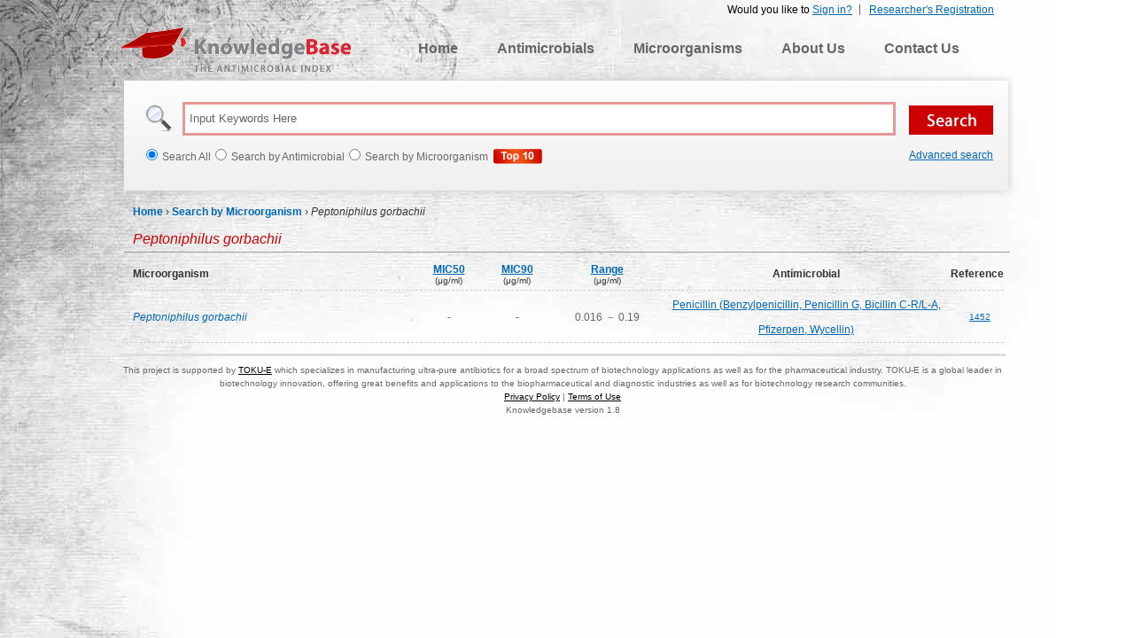

--- FILE ---
content_type: text/html; charset=utf-8
request_url: https://antibiotics.toku-e.com/microorganism_antimicrobial_10251_914.html
body_size: 2625
content:

<!DOCTYPE html PUBLIC "-//W3C//DTD XHTML 1.0 Transitional//EN" "http://www.w3.org/TR/xhtml1/DTD/xhtml1-transitional.dtd">
<html xmlns="http://www.w3.org/1999/xhtml" >
<head id="Head1"><title>
	Peptoniphilus gorbachii  | The Antimicrobial Index Knowledgebase - TOKU-E
</title><meta name="robots" content="index, follow" /><meta name="keywords" content="Peptoniphilus gorbachii , Penicillin (Benzylpenicillin, Penicillin G, Bicillin C-R/L-A, Pfizerpen, Wycellin), " /><meta name="description" content="Peptoniphilus gorbachii  " /><meta name="googlebot" content="index, follow" /><link rel="shortcut icon" type="image/x-icon" href="/favicon.ico" /><link href="/css/main.css" rel="stylesheet" type="text/css" /><link href="/Css/jquery.fancybox.css" rel="Stylesheet" type="text/css" />
    <script language="javascript" type="text/javascript" src="/js/jquery.js"></script>
    <script language="javascript" type="text/javascript" src="/js/public.js"></script>   
    <script type="text/javascript" src="/Js/jquery.fancybox.js"></script>
</head>
<body>
    <form method="post" action="./microorganism_antimicrobial_10251_914.html?mid=10251&amp;aid=914" id="form1">
<div class="aspNetHidden">
<input type="hidden" name="__VIEWSTATE" id="__VIEWSTATE" value="/[base64]" />
</div>

<div class="aspNetHidden">

	<input type="hidden" name="__VIEWSTATEGENERATOR" id="__VIEWSTATEGENERATOR" value="DAAD2D47" />
</div> 
    <div id="main">
        
		<!-- Begin Header -->
		<script type="text/javascript" language="javascript" >
		    document.write("<script type='text/javascript' src='/Login/Top.aspx?" + Math.random() + "'></scr" + "ipt>"); 
        </script>
		<div id="navigation">
			<a class="logo" href="/">KnowledgeBase</a>
			<ul class="top_menu">
				<li><a href="/">Home</a></li>
				<li><a href="/antimicrobial">Antimicrobials</a></li>
				<li><a href="/microorganism">Microorganisms</a></li>
				<li><a href="/aboutus.html">About Us</a></li>
				<li><a href="/contactus.html">Contact Us</a></li>
			</ul>
		</div>
		<div id="searchbar">
			<input class="search_input" type="text" onfocus='if(this.value=="Input Keywords Here")this.value="";' autocomplete="off" onblur='searchBlur()' onkeyup ="loadKeyList(event)" value="Input Keywords Here" id="kw"/>
			<input id="sbtn" type="submit" value="" class="btns" />
			<div class="suggestionsBox" id="suggestions" style="display:none;">
                <ul id="autoSuggestionsList"></ul>
            </div>
			<ul>
			    <li><input type="radio" id="sway"  name="sway" value="0" />Search All</li>
				<li><input type="radio" id="sway" name="sway" value="1" />Search by Antimicrobial</li>
				<li><input type="radio" id="sway"  name="sway" value="2" />Search by Microorganism</li>
                <li style="list-style:none; margin-left:5px"><a href="/WebsiteAnalytics/Default.aspx"><img src="/Images/btn2.gif" alt="top 10 Antimicrobials/Microorganisms"/></a></li>
			</ul>
            <div class="ad-search"><a href="/Search.aspx">Advanced search</a></div>
		</div>

	<!-- End Header -->
        <!-- Begin Content -->
		<div id="page_position">	
			<a href="/">Home</a> &rsaquo; <a href="/m">Search by Microorganism</a> &rsaquo; <span><em>Peptoniphilus gorbachii </em></span>
		</div>
		<ul id="search_title">
			<li><span><em>Peptoniphilus gorbachii </em></span></li>
		</ul>
        
		
		
		<table class="table_result_anti" border="0">
			<tr>
			    <th class="th_1st">Microorganism</th>
				<th class="mic"><a onclick="javascript:alert('The MIC is defined as the lowest concentration of a drug that will inhibit the visible growth of an organism after overnight incubation (this period is extended for organisms such as anaerobes, which require prolonged incubation for growth).')" title="The MIC is defined as the lowest concentration of a drug that will inhibit the visible growth of an organism after overnight incubation (this period is extended for organisms such as anaerobes, which require prolonged incubation for growth)."><strong>MIC50</strong> <br /><span>(μg/ml)</span></a></th>
				<th class="mic"><a onclick="javascript:alert('The MIC is defined as the lowest concentration of a drug that will inhibit the visible growth of an organism after overnight incubation (this period is extended for organisms such as anaerobes, which require prolonged incubation for growth).')" title="The MIC is defined as the lowest concentration of a drug that will inhibit the visible growth of an organism after overnight incubation (this period is extended for organisms such as anaerobes, which require prolonged incubation for growth)."><strong>MIC90</strong> <br /><span>(μg/ml)</span></a></th>
				<th class="range"><a onclick="javascript:alert('Range concentrations are all concentrations which are effective in the inhibition of the corresponding microorganism (Ex. A range of 1-32ug/mL indicates that the antimicrobial begins to inhibit the microorganism at 1ug/mL and reaches max inhibition at 32ug/mL).')"><strong>Range</strong></a> <br /><span>(μg/ml)</span></th>
				<th>Antimicrobial</th>
				<th>Reference</th>
			</tr>
            
			        <tr>
			            <td class="orga_name th_1st"><em>Peptoniphilus gorbachii </em></td>
				        <td>-</td>
				        <td>-</td>
				        <td>0.016 － 0.19</td>
				        <td class="orga_name"><a href="/antimicrobial_914.html" target="_blank">Penicillin (Benzylpenicillin, Penicillin G, Bicillin C-R/L-A, Pfizerpen, Wycellin)</a></td>
				        <td class="reference"><a href="/Reference.aspx#1452" target="_blank" title='&nbsp;2011.&nbsp;GRAM-POSITIVE ANAEROBIC COCCI Identification and clinical relevance&nbsp;'>1452</a></td>
			        </tr>
                
		</table>
	<!-- End Content -->
        
<!-- Begin Footer -->
		<div id="footer">
			This project is supported by <a href="http://www.toku-e.com" target="_blank">TOKU-E</a> which specializes in manufacturing ultra-pure antibiotics for a broad spectrum of biotechnology applications as well as for the pharmaceutical industry. TOKU-E is a global leader in biotechnology innovation, offering great benefits and applications to the biopharmaceutical and diagnostic industries as well as for biotechnology research communities. <br /><a href="/privacypolicy.html">Privacy Policy</a> | <a href="/terms_of_use.html">Terms of Use</a><br />Knowledgebase version 1.8
		</div>
		<script type="text/javascript">
          var _gaq = _gaq || [];
          _gaq.push(['_setAccount', 'UA-17291092-2']);
          _gaq.push(['_trackPageview']);
          (function() {
            var ga = document.createElement('script'); ga.type = 'text/javascript'; ga.async = true;
            ga.src = ('https:' == document.location.protocol ? ' https://ssl' : ' http://www') + '.google-analytics.com/ga.js';
            var s = document.getElementsByTagName('script')[0]; s.parentNode.insertBefore(ga, s);
          })();
        </script>
        
	<!-- End Footer -->
    </div>
    </form>
    <script type="text/javascript">
        $(document).ready(function () {
            $("a[rel*=modal]").fancybox({
                arrows: false,
                type: 'ajax',
                scrolling: 'no',
                height:500
            });
        });
    </script>
<script defer src="https://static.cloudflareinsights.com/beacon.min.js/vcd15cbe7772f49c399c6a5babf22c1241717689176015" integrity="sha512-ZpsOmlRQV6y907TI0dKBHq9Md29nnaEIPlkf84rnaERnq6zvWvPUqr2ft8M1aS28oN72PdrCzSjY4U6VaAw1EQ==" data-cf-beacon='{"version":"2024.11.0","token":"830923ed0b2541f8bc54fcc0f85bd7a3","r":1,"server_timing":{"name":{"cfCacheStatus":true,"cfEdge":true,"cfExtPri":true,"cfL4":true,"cfOrigin":true,"cfSpeedBrain":true},"location_startswith":null}}' crossorigin="anonymous"></script>
</body>
</html>

--- FILE ---
content_type: text/html; charset=utf-8
request_url: https://antibiotics.toku-e.com/Login/Top.aspx?0.2008712398642747
body_size: -145
content:


document.write("<div id='top_login2'>");
document.write("	        <ul>");
document.write("	            <li style='border:none'><a href='/Register.aspx'>Researcher's Registration</a></li>");


document.write("	            <li>Would you like to <a href='/login.aspx?ReturnUrl=https://antibiotics.toku-e.com/microorganism_antimicrobial_10251_914.html'>Sign in?</a></li>	");



document.write("	        </ul>"); 	
document.write("</div>");
